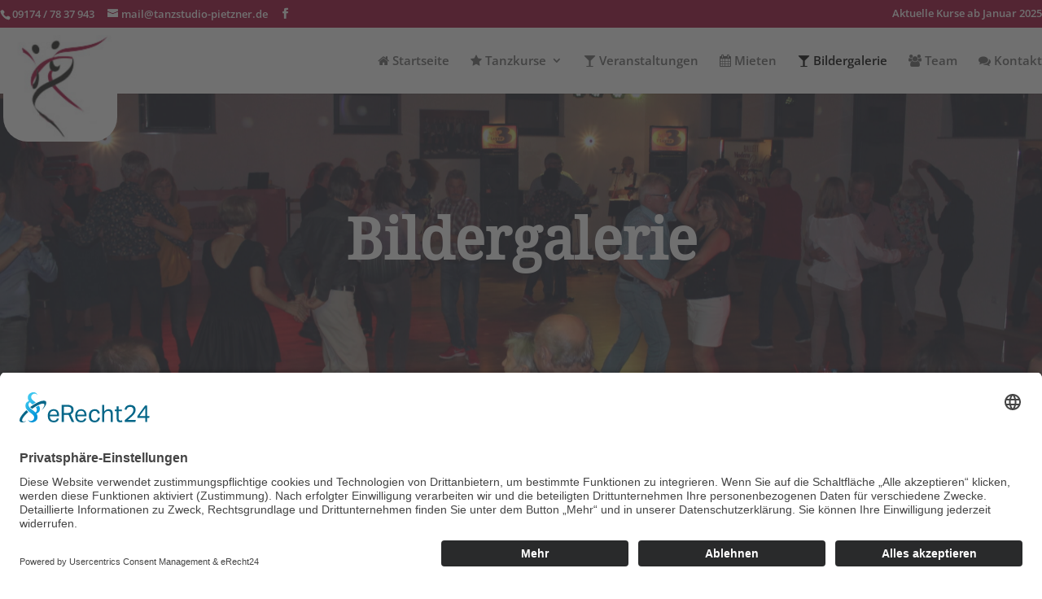

--- FILE ---
content_type: text/css
request_url: https://www.tanzstudio-pietzner.de/wp-content/themes/Divi-child/style.css?ver=4.27.1
body_size: 5201
content:
/*
 Theme Name:   Divi Child - Homepage Schmiede
 Description:  https://www.homepageschmiede.com
 Author:       Homepage Schmiede - René Stauber
 Author URI:   https://www.homepageschmiede.com
 Template:     Divi
 Version:      1.0
 Text Domain:  divi-child
*/




/* open-sans-300 - latin */
@font-face {
  font-family: 'Open Sans';
  font-style: normal;
  font-weight: 300;
  src: local(''),
       url('fonts/open-sans-v34-latin-300.woff2') format('woff2'), /* Chrome 26+, Opera 23+, Firefox 39+ */
       url('fonts/open-sans-v34-latin-300.woff') format('woff'); /* Chrome 6+, Firefox 3.6+, IE 9+, Safari 5.1+ */
}
/* open-sans-regular - latin */
@font-face {
  font-family: 'Open Sans';
  font-style: normal;
  font-weight: 400;
  src: local(''),
       url('fonts/open-sans-v34-latin-regular.woff2') format('woff2'), /* Chrome 26+, Opera 23+, Firefox 39+ */
       url('fonts/open-sans-v34-latin-regular.woff') format('woff'); /* Chrome 6+, Firefox 3.6+, IE 9+, Safari 5.1+ */
}
/* open-sans-500 - latin */
@font-face {
  font-family: 'Open Sans';
  font-style: normal;
  font-weight: 500;
  src: local(''),
       url('fonts/open-sans-v34-latin-500.woff2') format('woff2'), /* Chrome 26+, Opera 23+, Firefox 39+ */
       url('fonts/open-sans-v34-latin-500.woff') format('woff'); /* Chrome 6+, Firefox 3.6+, IE 9+, Safari 5.1+ */
}
/* open-sans-600 - latin */
@font-face {
  font-family: 'Open Sans';
  font-style: normal;
  font-weight: 600;
  src: local(''),
       url('fonts/open-sans-v34-latin-600.woff2') format('woff2'), /* Chrome 26+, Opera 23+, Firefox 39+ */
       url('fonts/open-sans-v34-latin-600.woff') format('woff'); /* Chrome 6+, Firefox 3.6+, IE 9+, Safari 5.1+ */
}
/* open-sans-700 - latin */
@font-face {
  font-family: 'Open Sans';
  font-style: normal;
  font-weight: 700;
  src: local(''),
       url('fonts/open-sans-v34-latin-700.woff2') format('woff2'), /* Chrome 26+, Opera 23+, Firefox 39+ */
       url('fonts/open-sans-v34-latin-700.woff') format('woff'); /* Chrome 6+, Firefox 3.6+, IE 9+, Safari 5.1+ */
}
/* open-sans-800 - latin */
@font-face {
  font-family: 'Open Sans';
  font-style: normal;
  font-weight: 800;
  src: local(''),
       url('fonts/open-sans-v34-latin-800.woff2') format('woff2'), /* Chrome 26+, Opera 23+, Firefox 39+ */
       url('fonts/open-sans-v34-latin-800.woff') format('woff'); /* Chrome 6+, Firefox 3.6+, IE 9+, Safari 5.1+ */
}

/* noto-sans-300 - latin */
@font-face {
  font-family: 'Noto Sans';
  font-style: normal;
  font-weight: 300;
  src: local(''),
       url('fonts/noto-sans-v27-latin-300.woff2') format('woff2'), /* Chrome 26+, Opera 23+, Firefox 39+ */
       url('fonts/noto-sans-v27-latin-300.woff') format('woff'); /* Chrome 6+, Firefox 3.6+, IE 9+, Safari 5.1+ */
}
/* noto-sans-300italic - latin */
@font-face {
  font-family: 'Noto Sans';
  font-style: italic;
  font-weight: 300;
  src: local(''),
       url('fonts/noto-sans-v27-latin-300italic.woff2') format('woff2'), /* Chrome 26+, Opera 23+, Firefox 39+ */
       url('fonts/noto-sans-v27-latin-300italic.woff') format('woff'); /* Chrome 6+, Firefox 3.6+, IE 9+, Safari 5.1+ */
}
/* noto-sans-regular - latin */
@font-face {
  font-family: 'Noto Sans';
  font-style: normal;
  font-weight: 400;
  src: local(''),
       url('fonts/noto-sans-v27-latin-regular.woff2') format('woff2'), /* Chrome 26+, Opera 23+, Firefox 39+ */
       url('fonts/noto-sans-v27-latin-regular.woff') format('woff'); /* Chrome 6+, Firefox 3.6+, IE 9+, Safari 5.1+ */
}
/* noto-sans-italic - latin */
@font-face {
  font-family: 'Noto Sans';
  font-style: italic;
  font-weight: 400;
  src: local(''),
       url('fonts/noto-sans-v27-latin-italic.woff2') format('woff2'), /* Chrome 26+, Opera 23+, Firefox 39+ */
       url('fonts/noto-sans-v27-latin-italic.woff') format('woff'); /* Chrome 6+, Firefox 3.6+, IE 9+, Safari 5.1+ */
}
/* noto-sans-500 - latin */
@font-face {
  font-family: 'Noto Sans';
  font-style: normal;
  font-weight: 500;
  src: local(''),
       url('fonts/noto-sans-v27-latin-500.woff2') format('woff2'), /* Chrome 26+, Opera 23+, Firefox 39+ */
       url('fonts/noto-sans-v27-latin-500.woff') format('woff'); /* Chrome 6+, Firefox 3.6+, IE 9+, Safari 5.1+ */
}
/* noto-sans-600 - latin */
@font-face {
  font-family: 'Noto Sans';
  font-style: normal;
  font-weight: 600;
  src: local(''),
       url('fonts/noto-sans-v27-latin-600.woff2') format('woff2'), /* Chrome 26+, Opera 23+, Firefox 39+ */
       url('fonts/noto-sans-v27-latin-600.woff') format('woff'); /* Chrome 6+, Firefox 3.6+, IE 9+, Safari 5.1+ */
}
/* noto-sans-700 - latin */
@font-face {
  font-family: 'Noto Sans';
  font-style: normal;
  font-weight: 700;
  src: local(''),
       url('fonts/noto-sans-v27-latin-700.woff2') format('woff2'), /* Chrome 26+, Opera 23+, Firefox 39+ */
       url('fonts/noto-sans-v27-latin-700.woff') format('woff'); /* Chrome 6+, Firefox 3.6+, IE 9+, Safari 5.1+ */
}

/* noto-serif-regular - latin */
@font-face {
  font-family: 'Noto Serif';
  font-style: normal;
  font-weight: 400;
  src: local(''),
       url('fonts/noto-serif-v21-latin-regular.woff2') format('woff2'), /* Chrome 26+, Opera 23+, Firefox 39+ */
       url('fonts/noto-serif-v21-latin-regular.woff') format('woff'); /* Chrome 6+, Firefox 3.6+, IE 9+, Safari 5.1+ */
}


--- FILE ---
content_type: text/css
request_url: https://www.tanzstudio-pietzner.de/wp-content/et-cache/4233/et-core-unified-4233.min.css?ver=1767614382
body_size: 313
content:
#site-footer .row.widgets{display:none}.wpem-event-single-image{display:none}.entry-title{display:none}.wpem-event-filter-wrapper{display:none}#logo{border-radius:30px}@media only screen and (max-width:980px){#logo{min-height:100px}}@media only screen and (min-width:981px){#logo{min-height:140px}}.container{width:100%;max-width:1400px!important}.wpem-registration-event-button{display:none!important}

--- FILE ---
content_type: text/css
request_url: https://www.tanzstudio-pietzner.de/wp-content/et-cache/4233/et-core-unified-tb-4120-deferred-4233.min.css?ver=1767614382
body_size: 2031
content:
.et_pb_section_0_tb_footer.et_pb_section{padding-top:0px;padding-bottom:5px;background-color:#9E0736!important}.et_pb_row_0_tb_footer.et_pb_row{padding-top:50px!important;padding-bottom:50px!important;padding-top:50px;padding-bottom:50px}.et_pb_text_0_tb_footer.et_pb_text,.et_pb_text_1_tb_footer.et_pb_text a,.et_pb_text_2_tb_footer.et_pb_text,.et_pb_text_3_tb_footer.et_pb_text,.et_pb_text_3_tb_footer h1,.et_pb_text_4_tb_footer.et_pb_text a,.et_pb_text_5_tb_footer.et_pb_text,.et_pb_text_6_tb_footer.et_pb_text a,.et_pb_text_7_tb_footer.et_pb_text,.et_pb_text_7_tb_footer.et_pb_text a{color:#FFFFFF!important}.et_pb_text_0_tb_footer{line-height:1.4em;font-family:'Noto Serif',sans-serif;font-weight:700;font-size:18px;line-height:1.4em;margin-bottom:8px!important;font-weight:900}.et_pb_text_1_tb_footer.et_pb_text,.et_pb_text_4_tb_footer.et_pb_text,.et_pb_text_6_tb_footer.et_pb_text{color:#ffffff!important}.et_pb_text_1_tb_footer,.et_pb_text_4_tb_footer,.et_pb_text_6_tb_footer{line-height:2.2em;font-family:'Noto Sans',sans-serif;font-size:18px;line-height:2.2em;padding-top:0px!important}.et_pb_text_2_tb_footer,.et_pb_text_3_tb_footer,.et_pb_text_5_tb_footer{line-height:1.4em;font-family:'Noto Serif',sans-serif;font-weight:700;font-size:18px;line-height:1.4em;margin-bottom:8px!important}.et_pb_text_2_tb_footer h1{font-family:'Noto Serif',sans-serif}.et_pb_social_media_follow .et_pb_social_media_follow_network_1_tb_footer.et_pb_social_icon .icon:before{color:#FFFFFF}ul.et_pb_social_media_follow_0_tb_footer a.icon{border-radius:100% 100% 100% 100%}.et_pb_section_1_tb_footer.et_pb_section{padding-top:0px;padding-bottom:1px;margin-top:0px;margin-bottom:0px;background-color:#890022!important}.et_pb_row_1_tb_footer.et_pb_row{padding-top:0px!important;padding-bottom:0px!important;margin-top:0px!important;margin-bottom:0px!important;padding-top:0px;padding-bottom:0px}.et_pb_text_7_tb_footer{font-family:'Noto Sans',sans-serif}.et_pb_social_media_follow_network_0_tb_footer a.icon{background-color:#0a0303!important}.et_pb_social_media_follow_network_1_tb_footer a.icon{background-color:#000000!important}